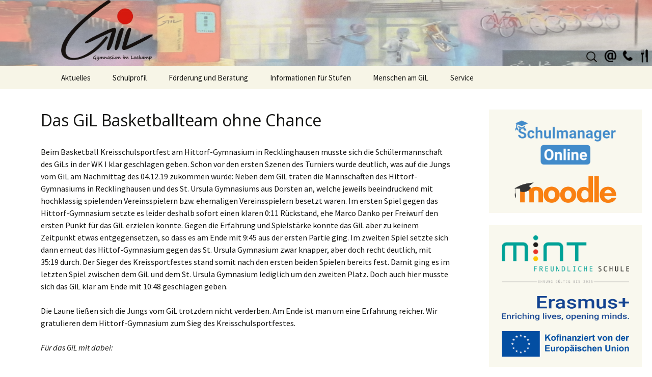

--- FILE ---
content_type: text/html; charset=UTF-8
request_url: https://www.gil-marl.de/2019/12/das-gil-basketballteam-ohne-chance/
body_size: 16957
content:
<!DOCTYPE html>
<!--[if IE 7]>
<html class="ie ie7" lang="de">
<![endif]-->
<!--[if IE 8]>
<html class="ie ie8" lang="de">
<![endif]-->
<!--[if !(IE 7) | !(IE 8)  ]><!-->
<html lang="de">
<!--<![endif]-->
<head>
	<meta charset="UTF-8">
	<meta name="viewport" content="width=device-width">
	<title>Das GiL Basketballteam ohne Chance | GiL Marl</title>
	<link rel="profile" href="http://gmpg.org/xfn/11">
	<link rel="pingback" href="https://www.gil-marl.de/xmlrpc.php">
	<link href='https://fonts.googleapis.com/css?family=Open+Sans' rel='stylesheet' type='text/css'>
    <!-- favicon -->
	<link rel="apple-touch-icon" sizes="180x180" href="/apple-touch-icon.png">
	<link rel="icon" type="image/png" sizes="32x32" href="/favicon-32x32.png">
	<link rel="icon" type="image/png" sizes="16x16" href="/favicon-16x16.png">
	<link rel="manifest" href="/site.webmanifest">
	<link rel="mask-icon" href="/safari-pinned-tab.svg" color="#000000">
	<meta name="msapplication-TileColor" content="#2b5797">
	<meta name="theme-color" content="#ffffff">
    <!-- /favicon -->
	<!--[if lt IE 9]>
	<script src="https://www.gil-marl.de/wp-content/themes/GIL-Theme/js/html5.js"></script>
	<![endif]-->
	<meta name='robots' content='max-image-preview:large' />
<link rel='dns-prefetch' href='//secure.gravatar.com' />
<link rel='dns-prefetch' href='//stats.wp.com' />
<link rel='dns-prefetch' href='//fonts.googleapis.com' />
<link rel='dns-prefetch' href='//v0.wordpress.com' />
<link rel="alternate" type="application/rss+xml" title="GiL Marl &raquo; Feed" href="https://www.gil-marl.de/feed/" />
<link rel="alternate" type="application/rss+xml" title="GiL Marl &raquo; Kommentar-Feed" href="https://www.gil-marl.de/comments/feed/" />
<script type="text/javascript">
/* <![CDATA[ */
window._wpemojiSettings = {"baseUrl":"https:\/\/s.w.org\/images\/core\/emoji\/15.0.3\/72x72\/","ext":".png","svgUrl":"https:\/\/s.w.org\/images\/core\/emoji\/15.0.3\/svg\/","svgExt":".svg","source":{"concatemoji":"https:\/\/www.gil-marl.de\/wp-includes\/js\/wp-emoji-release.min.js?ver=6.5.7"}};
/*! This file is auto-generated */
!function(i,n){var o,s,e;function c(e){try{var t={supportTests:e,timestamp:(new Date).valueOf()};sessionStorage.setItem(o,JSON.stringify(t))}catch(e){}}function p(e,t,n){e.clearRect(0,0,e.canvas.width,e.canvas.height),e.fillText(t,0,0);var t=new Uint32Array(e.getImageData(0,0,e.canvas.width,e.canvas.height).data),r=(e.clearRect(0,0,e.canvas.width,e.canvas.height),e.fillText(n,0,0),new Uint32Array(e.getImageData(0,0,e.canvas.width,e.canvas.height).data));return t.every(function(e,t){return e===r[t]})}function u(e,t,n){switch(t){case"flag":return n(e,"\ud83c\udff3\ufe0f\u200d\u26a7\ufe0f","\ud83c\udff3\ufe0f\u200b\u26a7\ufe0f")?!1:!n(e,"\ud83c\uddfa\ud83c\uddf3","\ud83c\uddfa\u200b\ud83c\uddf3")&&!n(e,"\ud83c\udff4\udb40\udc67\udb40\udc62\udb40\udc65\udb40\udc6e\udb40\udc67\udb40\udc7f","\ud83c\udff4\u200b\udb40\udc67\u200b\udb40\udc62\u200b\udb40\udc65\u200b\udb40\udc6e\u200b\udb40\udc67\u200b\udb40\udc7f");case"emoji":return!n(e,"\ud83d\udc26\u200d\u2b1b","\ud83d\udc26\u200b\u2b1b")}return!1}function f(e,t,n){var r="undefined"!=typeof WorkerGlobalScope&&self instanceof WorkerGlobalScope?new OffscreenCanvas(300,150):i.createElement("canvas"),a=r.getContext("2d",{willReadFrequently:!0}),o=(a.textBaseline="top",a.font="600 32px Arial",{});return e.forEach(function(e){o[e]=t(a,e,n)}),o}function t(e){var t=i.createElement("script");t.src=e,t.defer=!0,i.head.appendChild(t)}"undefined"!=typeof Promise&&(o="wpEmojiSettingsSupports",s=["flag","emoji"],n.supports={everything:!0,everythingExceptFlag:!0},e=new Promise(function(e){i.addEventListener("DOMContentLoaded",e,{once:!0})}),new Promise(function(t){var n=function(){try{var e=JSON.parse(sessionStorage.getItem(o));if("object"==typeof e&&"number"==typeof e.timestamp&&(new Date).valueOf()<e.timestamp+604800&&"object"==typeof e.supportTests)return e.supportTests}catch(e){}return null}();if(!n){if("undefined"!=typeof Worker&&"undefined"!=typeof OffscreenCanvas&&"undefined"!=typeof URL&&URL.createObjectURL&&"undefined"!=typeof Blob)try{var e="postMessage("+f.toString()+"("+[JSON.stringify(s),u.toString(),p.toString()].join(",")+"));",r=new Blob([e],{type:"text/javascript"}),a=new Worker(URL.createObjectURL(r),{name:"wpTestEmojiSupports"});return void(a.onmessage=function(e){c(n=e.data),a.terminate(),t(n)})}catch(e){}c(n=f(s,u,p))}t(n)}).then(function(e){for(var t in e)n.supports[t]=e[t],n.supports.everything=n.supports.everything&&n.supports[t],"flag"!==t&&(n.supports.everythingExceptFlag=n.supports.everythingExceptFlag&&n.supports[t]);n.supports.everythingExceptFlag=n.supports.everythingExceptFlag&&!n.supports.flag,n.DOMReady=!1,n.readyCallback=function(){n.DOMReady=!0}}).then(function(){return e}).then(function(){var e;n.supports.everything||(n.readyCallback(),(e=n.source||{}).concatemoji?t(e.concatemoji):e.wpemoji&&e.twemoji&&(t(e.twemoji),t(e.wpemoji)))}))}((window,document),window._wpemojiSettings);
/* ]]> */
</script>
<style id='wp-emoji-styles-inline-css' type='text/css'>

	img.wp-smiley, img.emoji {
		display: inline !important;
		border: none !important;
		box-shadow: none !important;
		height: 1em !important;
		width: 1em !important;
		margin: 0 0.07em !important;
		vertical-align: -0.1em !important;
		background: none !important;
		padding: 0 !important;
	}
</style>
<link rel='stylesheet' id='wp-block-library-css' href='https://www.gil-marl.de/wp-includes/css/dist/block-library/style.min.css?ver=6.5.7' type='text/css' media='all' />
<link rel='stylesheet' id='mediaelement-css' href='https://www.gil-marl.de/wp-includes/js/mediaelement/mediaelementplayer-legacy.min.css?ver=4.2.17' type='text/css' media='all' />
<link rel='stylesheet' id='wp-mediaelement-css' href='https://www.gil-marl.de/wp-includes/js/mediaelement/wp-mediaelement.min.css?ver=6.5.7' type='text/css' media='all' />
<style id='jetpack-sharing-buttons-style-inline-css' type='text/css'>
.jetpack-sharing-buttons__services-list{display:flex;flex-direction:row;flex-wrap:wrap;gap:0;list-style-type:none;margin:5px;padding:0}.jetpack-sharing-buttons__services-list.has-small-icon-size{font-size:12px}.jetpack-sharing-buttons__services-list.has-normal-icon-size{font-size:16px}.jetpack-sharing-buttons__services-list.has-large-icon-size{font-size:24px}.jetpack-sharing-buttons__services-list.has-huge-icon-size{font-size:36px}@media print{.jetpack-sharing-buttons__services-list{display:none!important}}.editor-styles-wrapper .wp-block-jetpack-sharing-buttons{gap:0;padding-inline-start:0}ul.jetpack-sharing-buttons__services-list.has-background{padding:1.25em 2.375em}
</style>
<style id='classic-theme-styles-inline-css' type='text/css'>
/*! This file is auto-generated */
.wp-block-button__link{color:#fff;background-color:#32373c;border-radius:9999px;box-shadow:none;text-decoration:none;padding:calc(.667em + 2px) calc(1.333em + 2px);font-size:1.125em}.wp-block-file__button{background:#32373c;color:#fff;text-decoration:none}
</style>
<style id='global-styles-inline-css' type='text/css'>
body{--wp--preset--color--black: #000000;--wp--preset--color--cyan-bluish-gray: #abb8c3;--wp--preset--color--white: #ffffff;--wp--preset--color--pale-pink: #f78da7;--wp--preset--color--vivid-red: #cf2e2e;--wp--preset--color--luminous-vivid-orange: #ff6900;--wp--preset--color--luminous-vivid-amber: #fcb900;--wp--preset--color--light-green-cyan: #7bdcb5;--wp--preset--color--vivid-green-cyan: #00d084;--wp--preset--color--pale-cyan-blue: #8ed1fc;--wp--preset--color--vivid-cyan-blue: #0693e3;--wp--preset--color--vivid-purple: #9b51e0;--wp--preset--gradient--vivid-cyan-blue-to-vivid-purple: linear-gradient(135deg,rgba(6,147,227,1) 0%,rgb(155,81,224) 100%);--wp--preset--gradient--light-green-cyan-to-vivid-green-cyan: linear-gradient(135deg,rgb(122,220,180) 0%,rgb(0,208,130) 100%);--wp--preset--gradient--luminous-vivid-amber-to-luminous-vivid-orange: linear-gradient(135deg,rgba(252,185,0,1) 0%,rgba(255,105,0,1) 100%);--wp--preset--gradient--luminous-vivid-orange-to-vivid-red: linear-gradient(135deg,rgba(255,105,0,1) 0%,rgb(207,46,46) 100%);--wp--preset--gradient--very-light-gray-to-cyan-bluish-gray: linear-gradient(135deg,rgb(238,238,238) 0%,rgb(169,184,195) 100%);--wp--preset--gradient--cool-to-warm-spectrum: linear-gradient(135deg,rgb(74,234,220) 0%,rgb(151,120,209) 20%,rgb(207,42,186) 40%,rgb(238,44,130) 60%,rgb(251,105,98) 80%,rgb(254,248,76) 100%);--wp--preset--gradient--blush-light-purple: linear-gradient(135deg,rgb(255,206,236) 0%,rgb(152,150,240) 100%);--wp--preset--gradient--blush-bordeaux: linear-gradient(135deg,rgb(254,205,165) 0%,rgb(254,45,45) 50%,rgb(107,0,62) 100%);--wp--preset--gradient--luminous-dusk: linear-gradient(135deg,rgb(255,203,112) 0%,rgb(199,81,192) 50%,rgb(65,88,208) 100%);--wp--preset--gradient--pale-ocean: linear-gradient(135deg,rgb(255,245,203) 0%,rgb(182,227,212) 50%,rgb(51,167,181) 100%);--wp--preset--gradient--electric-grass: linear-gradient(135deg,rgb(202,248,128) 0%,rgb(113,206,126) 100%);--wp--preset--gradient--midnight: linear-gradient(135deg,rgb(2,3,129) 0%,rgb(40,116,252) 100%);--wp--preset--font-size--small: 13px;--wp--preset--font-size--medium: 20px;--wp--preset--font-size--large: 36px;--wp--preset--font-size--x-large: 42px;--wp--preset--spacing--20: 0.44rem;--wp--preset--spacing--30: 0.67rem;--wp--preset--spacing--40: 1rem;--wp--preset--spacing--50: 1.5rem;--wp--preset--spacing--60: 2.25rem;--wp--preset--spacing--70: 3.38rem;--wp--preset--spacing--80: 5.06rem;--wp--preset--shadow--natural: 6px 6px 9px rgba(0, 0, 0, 0.2);--wp--preset--shadow--deep: 12px 12px 50px rgba(0, 0, 0, 0.4);--wp--preset--shadow--sharp: 6px 6px 0px rgba(0, 0, 0, 0.2);--wp--preset--shadow--outlined: 6px 6px 0px -3px rgba(255, 255, 255, 1), 6px 6px rgba(0, 0, 0, 1);--wp--preset--shadow--crisp: 6px 6px 0px rgba(0, 0, 0, 1);}:where(.is-layout-flex){gap: 0.5em;}:where(.is-layout-grid){gap: 0.5em;}body .is-layout-flex{display: flex;}body .is-layout-flex{flex-wrap: wrap;align-items: center;}body .is-layout-flex > *{margin: 0;}body .is-layout-grid{display: grid;}body .is-layout-grid > *{margin: 0;}:where(.wp-block-columns.is-layout-flex){gap: 2em;}:where(.wp-block-columns.is-layout-grid){gap: 2em;}:where(.wp-block-post-template.is-layout-flex){gap: 1.25em;}:where(.wp-block-post-template.is-layout-grid){gap: 1.25em;}.has-black-color{color: var(--wp--preset--color--black) !important;}.has-cyan-bluish-gray-color{color: var(--wp--preset--color--cyan-bluish-gray) !important;}.has-white-color{color: var(--wp--preset--color--white) !important;}.has-pale-pink-color{color: var(--wp--preset--color--pale-pink) !important;}.has-vivid-red-color{color: var(--wp--preset--color--vivid-red) !important;}.has-luminous-vivid-orange-color{color: var(--wp--preset--color--luminous-vivid-orange) !important;}.has-luminous-vivid-amber-color{color: var(--wp--preset--color--luminous-vivid-amber) !important;}.has-light-green-cyan-color{color: var(--wp--preset--color--light-green-cyan) !important;}.has-vivid-green-cyan-color{color: var(--wp--preset--color--vivid-green-cyan) !important;}.has-pale-cyan-blue-color{color: var(--wp--preset--color--pale-cyan-blue) !important;}.has-vivid-cyan-blue-color{color: var(--wp--preset--color--vivid-cyan-blue) !important;}.has-vivid-purple-color{color: var(--wp--preset--color--vivid-purple) !important;}.has-black-background-color{background-color: var(--wp--preset--color--black) !important;}.has-cyan-bluish-gray-background-color{background-color: var(--wp--preset--color--cyan-bluish-gray) !important;}.has-white-background-color{background-color: var(--wp--preset--color--white) !important;}.has-pale-pink-background-color{background-color: var(--wp--preset--color--pale-pink) !important;}.has-vivid-red-background-color{background-color: var(--wp--preset--color--vivid-red) !important;}.has-luminous-vivid-orange-background-color{background-color: var(--wp--preset--color--luminous-vivid-orange) !important;}.has-luminous-vivid-amber-background-color{background-color: var(--wp--preset--color--luminous-vivid-amber) !important;}.has-light-green-cyan-background-color{background-color: var(--wp--preset--color--light-green-cyan) !important;}.has-vivid-green-cyan-background-color{background-color: var(--wp--preset--color--vivid-green-cyan) !important;}.has-pale-cyan-blue-background-color{background-color: var(--wp--preset--color--pale-cyan-blue) !important;}.has-vivid-cyan-blue-background-color{background-color: var(--wp--preset--color--vivid-cyan-blue) !important;}.has-vivid-purple-background-color{background-color: var(--wp--preset--color--vivid-purple) !important;}.has-black-border-color{border-color: var(--wp--preset--color--black) !important;}.has-cyan-bluish-gray-border-color{border-color: var(--wp--preset--color--cyan-bluish-gray) !important;}.has-white-border-color{border-color: var(--wp--preset--color--white) !important;}.has-pale-pink-border-color{border-color: var(--wp--preset--color--pale-pink) !important;}.has-vivid-red-border-color{border-color: var(--wp--preset--color--vivid-red) !important;}.has-luminous-vivid-orange-border-color{border-color: var(--wp--preset--color--luminous-vivid-orange) !important;}.has-luminous-vivid-amber-border-color{border-color: var(--wp--preset--color--luminous-vivid-amber) !important;}.has-light-green-cyan-border-color{border-color: var(--wp--preset--color--light-green-cyan) !important;}.has-vivid-green-cyan-border-color{border-color: var(--wp--preset--color--vivid-green-cyan) !important;}.has-pale-cyan-blue-border-color{border-color: var(--wp--preset--color--pale-cyan-blue) !important;}.has-vivid-cyan-blue-border-color{border-color: var(--wp--preset--color--vivid-cyan-blue) !important;}.has-vivid-purple-border-color{border-color: var(--wp--preset--color--vivid-purple) !important;}.has-vivid-cyan-blue-to-vivid-purple-gradient-background{background: var(--wp--preset--gradient--vivid-cyan-blue-to-vivid-purple) !important;}.has-light-green-cyan-to-vivid-green-cyan-gradient-background{background: var(--wp--preset--gradient--light-green-cyan-to-vivid-green-cyan) !important;}.has-luminous-vivid-amber-to-luminous-vivid-orange-gradient-background{background: var(--wp--preset--gradient--luminous-vivid-amber-to-luminous-vivid-orange) !important;}.has-luminous-vivid-orange-to-vivid-red-gradient-background{background: var(--wp--preset--gradient--luminous-vivid-orange-to-vivid-red) !important;}.has-very-light-gray-to-cyan-bluish-gray-gradient-background{background: var(--wp--preset--gradient--very-light-gray-to-cyan-bluish-gray) !important;}.has-cool-to-warm-spectrum-gradient-background{background: var(--wp--preset--gradient--cool-to-warm-spectrum) !important;}.has-blush-light-purple-gradient-background{background: var(--wp--preset--gradient--blush-light-purple) !important;}.has-blush-bordeaux-gradient-background{background: var(--wp--preset--gradient--blush-bordeaux) !important;}.has-luminous-dusk-gradient-background{background: var(--wp--preset--gradient--luminous-dusk) !important;}.has-pale-ocean-gradient-background{background: var(--wp--preset--gradient--pale-ocean) !important;}.has-electric-grass-gradient-background{background: var(--wp--preset--gradient--electric-grass) !important;}.has-midnight-gradient-background{background: var(--wp--preset--gradient--midnight) !important;}.has-small-font-size{font-size: var(--wp--preset--font-size--small) !important;}.has-medium-font-size{font-size: var(--wp--preset--font-size--medium) !important;}.has-large-font-size{font-size: var(--wp--preset--font-size--large) !important;}.has-x-large-font-size{font-size: var(--wp--preset--font-size--x-large) !important;}
.wp-block-navigation a:where(:not(.wp-element-button)){color: inherit;}
:where(.wp-block-post-template.is-layout-flex){gap: 1.25em;}:where(.wp-block-post-template.is-layout-grid){gap: 1.25em;}
:where(.wp-block-columns.is-layout-flex){gap: 2em;}:where(.wp-block-columns.is-layout-grid){gap: 2em;}
.wp-block-pullquote{font-size: 1.5em;line-height: 1.6;}
</style>
<link rel='stylesheet' id='twentythirteen-fonts-css' href='//fonts.googleapis.com/css?family=Source+Sans+Pro%3A300%2C400%2C700%2C300italic%2C400italic%2C700italic%7CBitter%3A400%2C700&#038;subset=latin%2Clatin-ext' type='text/css' media='all' />
<link rel='stylesheet' id='genericons-css' href='https://www.gil-marl.de/wp-content/plugins/jetpack/_inc/genericons/genericons/genericons.css?ver=3.1' type='text/css' media='all' />
<link rel='stylesheet' id='twentythirteen-style-css' href='https://www.gil-marl.de/wp-content/themes/GIL-Theme/style.css?ver=2013-07-18' type='text/css' media='all' />
<!--[if lt IE 9]>
<link rel='stylesheet' id='twentythirteen-ie-css' href='https://www.gil-marl.de/wp-content/themes/GIL-Theme/css/ie.css?ver=2013-07-18' type='text/css' media='all' />
<![endif]-->
<link rel='stylesheet' id='slb_core-css' href='https://www.gil-marl.de/wp-content/plugins/simple-lightbox/client/css/app.css?ver=2.9.4' type='text/css' media='all' />
<link rel='stylesheet' id='borlabs-cookie-custom-css' href='https://www.gil-marl.de/wp-content/cache/borlabs-cookie/1/borlabs-cookie-1-de.css?ver=3.3.23-37' type='text/css' media='all' />
<link rel='stylesheet' id='__EPYT__style-css' href='https://www.gil-marl.de/wp-content/plugins/youtube-embed-plus/styles/ytprefs.min.css?ver=14.2.3.2' type='text/css' media='all' />
<style id='__EPYT__style-inline-css' type='text/css'>

                .epyt-gallery-thumb {
                        width: 33.333%;
                }
                
</style>
<script type="text/javascript" src="https://www.gil-marl.de/wp-includes/js/jquery/jquery.min.js?ver=3.7.1" id="jquery-core-js"></script>
<script type="text/javascript" src="https://www.gil-marl.de/wp-includes/js/jquery/jquery-migrate.min.js?ver=3.4.1" id="jquery-migrate-js"></script>
<script data-no-optimize="1" data-no-minify="1" data-cfasync="false" type="text/javascript" src="https://www.gil-marl.de/wp-content/cache/borlabs-cookie/1/borlabs-cookie-config-de.json.js?ver=3.3.23-41" id="borlabs-cookie-config-js"></script>
<script type="text/javascript" id="__ytprefs__-js-extra">
/* <![CDATA[ */
var _EPYT_ = {"ajaxurl":"https:\/\/www.gil-marl.de\/wp-admin\/admin-ajax.php","security":"af8fbb4263","gallery_scrolloffset":"20","eppathtoscripts":"https:\/\/www.gil-marl.de\/wp-content\/plugins\/youtube-embed-plus\/scripts\/","eppath":"https:\/\/www.gil-marl.de\/wp-content\/plugins\/youtube-embed-plus\/","epresponsiveselector":"[\"iframe.__youtube_prefs_widget__\"]","epdovol":"1","version":"14.2.3.2","evselector":"iframe.__youtube_prefs__[src], iframe[src*=\"youtube.com\/embed\/\"], iframe[src*=\"youtube-nocookie.com\/embed\/\"]","ajax_compat":"","maxres_facade":"eager","ytapi_load":"light","pause_others":"","stopMobileBuffer":"1","facade_mode":"","not_live_on_channel":""};
/* ]]> */
</script>
<script type="text/javascript" src="https://www.gil-marl.de/wp-content/plugins/youtube-embed-plus/scripts/ytprefs.min.js?ver=14.2.3.2" id="__ytprefs__-js"></script>
<link rel="https://api.w.org/" href="https://www.gil-marl.de/wp-json/" /><link rel="alternate" type="application/json" href="https://www.gil-marl.de/wp-json/wp/v2/posts/13488" /><link rel="EditURI" type="application/rsd+xml" title="RSD" href="https://www.gil-marl.de/xmlrpc.php?rsd" />
<meta name="generator" content="WordPress 6.5.7" />
<link rel="canonical" href="https://www.gil-marl.de/2019/12/das-gil-basketballteam-ohne-chance/" />
<link rel='shortlink' href='https://wp.me/p88oxK-3vy' />
<link rel="alternate" type="application/json+oembed" href="https://www.gil-marl.de/wp-json/oembed/1.0/embed?url=https%3A%2F%2Fwww.gil-marl.de%2F2019%2F12%2Fdas-gil-basketballteam-ohne-chance%2F" />
<link rel="alternate" type="text/xml+oembed" href="https://www.gil-marl.de/wp-json/oembed/1.0/embed?url=https%3A%2F%2Fwww.gil-marl.de%2F2019%2F12%2Fdas-gil-basketballteam-ohne-chance%2F&#038;format=xml" />
	<style>img#wpstats{display:none}</style>
			<style type="text/css" id="twentythirteen-header-css">
			.site-header {
			background: url(https://www.gil-marl.de/wp-content/uploads/2020/08/cropped-gil-header-1-2.png) no-repeat scroll top;
			background-size: 1600px auto;
		}
		</style>
	
<!-- Jetpack Open Graph Tags -->
<meta property="og:type" content="article" />
<meta property="og:title" content="Das GiL Basketballteam ohne Chance" />
<meta property="og:url" content="https://www.gil-marl.de/2019/12/das-gil-basketballteam-ohne-chance/" />
<meta property="og:description" content="Beim Basketball Kreisschulsportfest am Hittorf-Gymnasium in Recklinghausen musste sich die Schülermannschaft des GiLs in der WK I klar geschlagen geben. Schon vor den ersten Szenen des Turniers wur…" />
<meta property="article:published_time" content="2019-12-05T09:13:37+00:00" />
<meta property="article:modified_time" content="2019-12-05T09:13:37+00:00" />
<meta property="og:site_name" content="GiL Marl" />
<meta property="og:image" content="https://www.gil-marl.de/wp-content/uploads/2019/12/IMG_20191204_152359.jpg" />
<meta property="og:image:width" content="4608" />
<meta property="og:image:height" content="3456" />
<meta property="og:image:alt" content="" />
<meta property="og:locale" content="de_DE" />
<meta name="twitter:text:title" content="Das GiL Basketballteam ohne Chance" />
<meta name="twitter:image" content="https://www.gil-marl.de/wp-content/uploads/2019/12/IMG_20191204_152359.jpg?w=1400" />
<meta name="twitter:card" content="summary_large_image" />

<!-- End Jetpack Open Graph Tags -->
		<style type="text/css" id="wp-custom-css">
			nav.navigation.paging-navigation {
    padding: 10px !important;
}
div.site-info {
    padding: 10px !important;
}		</style>
		</head>

<body class="post-template-default single single-post postid-13488 single-format-standard sidebar">
	<div id="page" class="hfeed site">
		<header id="masthead" class="site-header" role="banner">
					<div style="float: right; padding-top: 95px;">
						<div >
							<form role="search" method="get" class="search-form" action="https://www.gil-marl.de/">
				<label>
					<span class="screen-reader-text">Suche nach:</span>
					<input type="search" class="search-field" placeholder="Suchen …" value="" name="s" />
				</label>
				<input type="submit" class="search-submit" value="Suchen" />
			</form>					<a href="Kontakt" title="Kontaktformular"><img src="https://www.gil-marl.de/wp-content/themes/GIL-Theme/images/mail.gif" width="30" title="Kontaktformular"></a>
					<a href="Kontakt" title="Telefonnummern und Anschrift"><img src="https://www.gil-marl.de/wp-content/themes/GIL-Theme/images/telefon.gif" width="30" title="Kontaktformular"></a>
					<a href="https://www.opc-asp.de/loekamp-marl/" title="Essensbestellung"><img src="https://www.gil-marl.de/wp-content/themes/GIL-Theme/images/messer_und_gabel.gif" width="30" title="Essensbestellung"></a>
			</div></div>
			<a class="home-link" href="https://www.gil-marl.de/" title="GiL Marl" rel="home">
				<!--<h1 class="site-title">GiL Marl</h1>
				<h2 class="site-description"></h2>-->
				<img src="https://www.gil-marl.de/wp-content/themes/GIL-Theme/images/logo.png" alt="Logo Gymnasium am Loekamp" width="180">
			</a>

			<div id="navbar" class="navbar">
				<nav id="site-navigation" class="navigation main-navigation" role="navigation">
					<h3 class="menu-toggle">Menu</h3>
					<a class="screen-reader-text skip-link" href="#content" title="Skip to content">Skip to content</a>
					<div class="menu-primaer-container"><ul id="menu-primaer" class="nav-menu"><li id="menu-item-5036" class="menu-item menu-item-type-custom menu-item-object-custom menu-item-home menu-item-has-children menu-item-5036"><a href="https://www.gil-marl.de">Aktuelles</a>
<ul class="sub-menu">
	<li id="menu-item-10774" class="menu-item menu-item-type-post_type menu-item-object-page menu-item-10774"><a href="https://www.gil-marl.de/vertretungsplan-dynamisch/">Vertretungsplan</a></li>
	<li id="menu-item-10734" class="menu-item menu-item-type-post_type menu-item-object-page menu-item-10734"><a href="https://www.gil-marl.de/kalender/">Termine</a></li>
</ul>
</li>
<li id="menu-item-83" class="menu-item menu-item-type-post_type menu-item-object-page menu-item-has-children menu-item-83"><a href="https://www.gil-marl.de/schulprofil-2/">Schulprofil</a>
<ul class="sub-menu">
	<li id="menu-item-92" class="menu-item menu-item-type-post_type menu-item-object-page menu-item-has-children menu-item-92"><a href="https://www.gil-marl.de/ganztag-2/">Ganztag</a>
	<ul class="sub-menu">
		<li id="menu-item-10681" class="menu-item menu-item-type-post_type menu-item-object-page menu-item-10681"><a href="https://www.gil-marl.de/ganztag-2/der-ganztag-stellt-sich-vor/">Der Ganztag stellt sich vor</a></li>
		<li id="menu-item-10682" class="menu-item menu-item-type-post_type menu-item-object-page menu-item-has-children menu-item-10682"><a href="https://www.gil-marl.de/ganztag-2/unterrichtsorganisation/">Unterrichtsorganisation</a>
		<ul class="sub-menu">
			<li id="menu-item-10683" class="menu-item menu-item-type-post_type menu-item-object-page menu-item-10683"><a href="https://www.gil-marl.de/ganztag-2/unterrichtsorganisation/ablauf-eines-schultages/">Ablauf eines Schultages</a></li>
			<li id="menu-item-10684" class="menu-item menu-item-type-post_type menu-item-object-page menu-item-10684"><a href="https://www.gil-marl.de/ganztag-2/unterrichtsorganisation/lernzeiten/">Lernzeiten</a></li>
			<li id="menu-item-10685" class="menu-item menu-item-type-post_type menu-item-object-page menu-item-10685"><a href="https://www.gil-marl.de/ganztag-2/unterrichtsorganisation/stundenplan/">Stundenplan</a></li>
		</ul>
</li>
		<li id="menu-item-10686" class="menu-item menu-item-type-post_type menu-item-object-page menu-item-has-children menu-item-10686"><a href="https://www.gil-marl.de/ganztag-2/pausengestaltung/">Pausengestaltung</a>
		<ul class="sub-menu">
			<li id="menu-item-10687" class="menu-item menu-item-type-post_type menu-item-object-page menu-item-10687"><a href="https://www.gil-marl.de/ganztag-2/pausengestaltung/bewegte-pause/">Bewegte Pause</a></li>
			<li id="menu-item-10688" class="menu-item menu-item-type-post_type menu-item-object-page menu-item-10688"><a href="https://www.gil-marl.de/ganztag-2/pausengestaltung/cafeteria/">Die Cafeteria des GiL</a></li>
			<li id="menu-item-10689" class="menu-item menu-item-type-post_type menu-item-object-page menu-item-10689"><a href="https://www.gil-marl.de/ganztag-2/pausengestaltung/schuelerbibliothek/">Die Schülerbücherei</a></li>
			<li id="menu-item-10690" class="menu-item menu-item-type-post_type menu-item-object-page menu-item-10690"><a href="https://www.gil-marl.de/ganztag-2/pausengestaltung/raum-der-stille/">Raum der Stille</a></li>
		</ul>
</li>
		<li id="menu-item-10691" class="menu-item menu-item-type-post_type menu-item-object-page menu-item-has-children menu-item-10691"><a href="https://www.gil-marl.de/ganztag-2/mittagessen/">Mittagessen</a>
		<ul class="sub-menu">
			<li id="menu-item-10692" class="menu-item menu-item-type-post_type menu-item-object-page menu-item-10692"><a href="https://www.gil-marl.de/ganztag-2/mittagessen/speiseplan/">Speiseplan</a></li>
		</ul>
</li>
		<li id="menu-item-10693" class="menu-item menu-item-type-post_type menu-item-object-page menu-item-has-children menu-item-10693"><a href="https://www.gil-marl.de/ganztag-2/ag-angebot/">AG-Angebot</a>
		<ul class="sub-menu">
			<li id="menu-item-21463" class="menu-item menu-item-type-post_type menu-item-object-page menu-item-21463"><a href="https://www.gil-marl.de/ganztag-2/ag-angebot/agil-miteinander-seniorenbegegnungs-ag/">AGiL Miteinander: Seniorenbegegnungs-AG</a></li>
			<li id="menu-item-10694" class="menu-item menu-item-type-post_type menu-item-object-page menu-item-10694"><a href="https://www.gil-marl.de/ganztag-2/ag-angebot/kochen-und-backen/">Kochen und Backen</a></li>
			<li id="menu-item-10695" class="menu-item menu-item-type-post_type menu-item-object-page menu-item-10695"><a href="https://www.gil-marl.de/ganztag-2/ag-angebot/hausaufgabenbetreuung/">Lernaufgabenbetreuung</a></li>
			<li id="menu-item-10696" class="menu-item menu-item-type-post_type menu-item-object-page menu-item-has-children menu-item-10696"><a href="https://www.gil-marl.de/ganztag-2/ag-angebot/mint/">MINT AGs</a>
			<ul class="sub-menu">
				<li id="menu-item-10697" class="menu-item menu-item-type-post_type menu-item-object-page menu-item-10697"><a href="https://www.gil-marl.de/ganztag-2/ag-angebot/mint/experimentieren-und-forschen/">Experimentieren und Forschen (5.Klasse)</a></li>
				<li id="menu-item-10698" class="menu-item menu-item-type-post_type menu-item-object-page menu-item-10698"><a href="https://www.gil-marl.de/ganztag-2/ag-angebot/mint/lego-roboter/">Lego-Roboter</a></li>
				<li id="menu-item-10699" class="menu-item menu-item-type-post_type menu-item-object-page menu-item-10699"><a href="https://www.gil-marl.de/ganztag-2/ag-angebot/mint/modelbahn-ag/">Modelbahn-AG</a></li>
			</ul>
</li>
			<li id="menu-item-10700" class="menu-item menu-item-type-post_type menu-item-object-page menu-item-10700"><a href="https://www.gil-marl.de/ganztag-2/ag-angebot/schulgarten/">Schulgarten</a></li>
			<li id="menu-item-10701" class="menu-item menu-item-type-post_type menu-item-object-page menu-item-10701"><a href="https://www.gil-marl.de/ganztag-2/ag-angebot/sport/">Sport</a></li>
			<li id="menu-item-10702" class="menu-item menu-item-type-post_type menu-item-object-page menu-item-has-children menu-item-10702"><a href="https://www.gil-marl.de/ganztag-2/ag-angebot/sprachlich-kuenstlerisch/">Sprachlich-künstlerisch</a>
			<ul class="sub-menu">
				<li id="menu-item-10703" class="menu-item menu-item-type-post_type menu-item-object-page menu-item-10703"><a href="https://www.gil-marl.de/ganztag-2/ag-angebot/sprachlich-kuenstlerisch/die-naeh-ag/">Die Näh-AG</a></li>
				<li id="menu-item-10704" class="menu-item menu-item-type-post_type menu-item-object-page menu-item-10704"><a href="https://www.gil-marl.de/ganztag-2/ag-angebot/sprachlich-kuenstlerisch/kreative-werkstatt/">Kreative Werkstatt</a></li>
				<li id="menu-item-10705" class="menu-item menu-item-type-post_type menu-item-object-page menu-item-10705"><a href="https://www.gil-marl.de/ganztag-2/ag-angebot/sprachlich-kuenstlerisch/musical-ag/">Musical-AG</a></li>
				<li id="menu-item-10706" class="menu-item menu-item-type-post_type menu-item-object-page menu-item-10706"><a href="https://www.gil-marl.de/ganztag-2/ag-angebot/sprachlich-kuenstlerisch/singen-und-musizieren/">Schulband „Firebirds“</a></li>
			</ul>
</li>
		</ul>
</li>
	</ul>
</li>
	<li id="menu-item-10600" class="menu-item menu-item-type-post_type menu-item-object-page menu-item-has-children menu-item-10600"><a href="https://www.gil-marl.de/schulprofil-2/leitbild-des-gil/">Leitbild des GiL</a>
	<ul class="sub-menu">
		<li id="menu-item-10601" class="menu-item menu-item-type-post_type menu-item-object-page menu-item-10601"><a href="https://www.gil-marl.de/schulprofil-2/leitbild-des-gil/das-gil-macht-zukunftsfaehig/">Das GiL macht zukunftsfähig</a></li>
		<li id="menu-item-10602" class="menu-item menu-item-type-post_type menu-item-object-page menu-item-10602"><a href="https://www.gil-marl.de/schulprofil-2/leitbild-des-gil/schule-der-zukunft/">Schule der Zukunft</a></li>
		<li id="menu-item-10603" class="menu-item menu-item-type-post_type menu-item-object-page menu-item-10603"><a href="https://www.gil-marl.de/schulprofil-2/leitbild-des-gil/schule-ohne-rassismus-schule-mit-courage/">Schule ohne Rassismus – Schule mit Courage</a></li>
	</ul>
</li>
	<li id="menu-item-16218" class="menu-item menu-item-type-post_type menu-item-object-page menu-item-16218"><a href="https://www.gil-marl.de/schulprofil-2/digitalisierung-am-gil/">Digitalisierung am GiL</a></li>
	<li id="menu-item-10604" class="menu-item menu-item-type-post_type menu-item-object-page menu-item-has-children menu-item-10604"><a href="https://www.gil-marl.de/schulprofil-2/faecherangebot/">Fächerangebot</a>
	<ul class="sub-menu">
		<li id="menu-item-10614" class="menu-item menu-item-type-post_type menu-item-object-page menu-item-has-children menu-item-10614"><a href="https://www.gil-marl.de/schulprofil-2/faecherangebot/mint-2/">Mathematik, Informatik, Naturwissenschaften, Technik (MINT)</a>
		<ul class="sub-menu">
			<li id="menu-item-10618" class="menu-item menu-item-type-post_type menu-item-object-page menu-item-10618"><a href="https://www.gil-marl.de/schulprofil-2/faecherangebot/mint-2/mathematik/">Mathematik</a></li>
			<li id="menu-item-10617" class="menu-item menu-item-type-post_type menu-item-object-page menu-item-10617"><a href="https://www.gil-marl.de/schulprofil-2/faecherangebot/mint-2/informatik/">Informatik</a></li>
			<li id="menu-item-10615" class="menu-item menu-item-type-post_type menu-item-object-page menu-item-10615"><a href="https://www.gil-marl.de/schulprofil-2/faecherangebot/mint-2/biologie-2/">Biologie</a></li>
			<li id="menu-item-10616" class="menu-item menu-item-type-post_type menu-item-object-page menu-item-10616"><a href="https://www.gil-marl.de/schulprofil-2/faecherangebot/mint-2/biologie/">Chemie</a></li>
			<li id="menu-item-10619" class="menu-item menu-item-type-post_type menu-item-object-page menu-item-10619"><a href="https://www.gil-marl.de/schulprofil-2/faecherangebot/mint-2/physik/">Physik</a></li>
		</ul>
</li>
		<li id="menu-item-10626" class="menu-item menu-item-type-post_type menu-item-object-page menu-item-has-children menu-item-10626"><a href="https://www.gil-marl.de/schulprofil-2/faecherangebot/sport/">Sprachen</a>
		<ul class="sub-menu">
			<li id="menu-item-10627" class="menu-item menu-item-type-post_type menu-item-object-page menu-item-10627"><a href="https://www.gil-marl.de/schulprofil-2/faecherangebot/sport/deutsch/">Deutsch</a></li>
			<li id="menu-item-10628" class="menu-item menu-item-type-post_type menu-item-object-page menu-item-10628"><a href="https://www.gil-marl.de/schulprofil-2/faecherangebot/sport/englisch/">Englisch</a></li>
			<li id="menu-item-10629" class="menu-item menu-item-type-post_type menu-item-object-page menu-item-10629"><a href="https://www.gil-marl.de/schulprofil-2/faecherangebot/sport/franzoesisch/">Französisch</a></li>
			<li id="menu-item-10630" class="menu-item menu-item-type-post_type menu-item-object-page menu-item-10630"><a href="https://www.gil-marl.de/schulprofil-2/faecherangebot/sport/latein/">Latein</a></li>
			<li id="menu-item-10631" class="menu-item menu-item-type-post_type menu-item-object-page menu-item-10631"><a href="https://www.gil-marl.de/schulprofil-2/faecherangebot/sport/russisch/">Russisch</a></li>
			<li id="menu-item-10632" class="menu-item menu-item-type-post_type menu-item-object-page menu-item-10632"><a href="https://www.gil-marl.de/schulprofil-2/faecherangebot/sport/spanisch/">Spanisch</a></li>
		</ul>
</li>
		<li id="menu-item-10605" class="menu-item menu-item-type-post_type menu-item-object-page menu-item-has-children menu-item-10605"><a href="https://www.gil-marl.de/schulprofil-2/faecherangebot/gesellschaftswissenschaften/">Gesellschaftswissenschaften</a>
		<ul class="sub-menu">
			<li id="menu-item-10606" class="menu-item menu-item-type-post_type menu-item-object-page menu-item-10606"><a href="https://www.gil-marl.de/schulprofil-2/faecherangebot/gesellschaftswissenschaften/erdkunde/">Erdkunde</a></li>
			<li id="menu-item-10607" class="menu-item menu-item-type-post_type menu-item-object-page menu-item-10607"><a href="https://www.gil-marl.de/schulprofil-2/faecherangebot/gesellschaftswissenschaften/geschichte/">Geschichte</a></li>
			<li id="menu-item-10608" class="menu-item menu-item-type-post_type menu-item-object-page menu-item-10608"><a href="https://www.gil-marl.de/schulprofil-2/faecherangebot/gesellschaftswissenschaften/paedagogik/">Pädagogik</a></li>
			<li id="menu-item-10609" class="menu-item menu-item-type-post_type menu-item-object-page menu-item-10609"><a href="https://www.gil-marl.de/schulprofil-2/faecherangebot/gesellschaftswissenschaften/politik-sowi/">Politik / Sozialwissenschaften</a></li>
		</ul>
</li>
		<li id="menu-item-10610" class="menu-item menu-item-type-post_type menu-item-object-page menu-item-has-children menu-item-10610"><a href="https://www.gil-marl.de/schulprofil-2/faecherangebot/kunst-und-musik/">Kunst und Musik</a>
		<ul class="sub-menu">
			<li id="menu-item-10611" class="menu-item menu-item-type-post_type menu-item-object-page menu-item-has-children menu-item-10611"><a href="https://www.gil-marl.de/schulprofil-2/faecherangebot/kunst-und-musik/kunst/">Kunst</a>
			<ul class="sub-menu">
				<li id="menu-item-10612" class="menu-item menu-item-type-post_type menu-item-object-page menu-item-10612"><a href="https://www.gil-marl.de/schulprofil-2/faecherangebot/kunst-und-musik/kunst/die-besten-bilder-aus-dem-kunstunterricht/">Die besten Bilder aus dem Kunstunterricht</a></li>
			</ul>
</li>
			<li id="menu-item-10613" class="menu-item menu-item-type-post_type menu-item-object-page menu-item-10613"><a href="https://www.gil-marl.de/schulprofil-2/faecherangebot/kunst-und-musik/musik/">Musik</a></li>
		</ul>
</li>
		<li id="menu-item-10620" class="menu-item menu-item-type-post_type menu-item-object-page menu-item-has-children menu-item-10620"><a href="https://www.gil-marl.de/schulprofil-2/faecherangebot/mint/">Philosophie und Religion</a>
		<ul class="sub-menu">
			<li id="menu-item-10621" class="menu-item menu-item-type-post_type menu-item-object-page menu-item-has-children menu-item-10621"><a href="https://www.gil-marl.de/schulprofil-2/faecherangebot/mint/philosophie/">Philosophie</a>
			<ul class="sub-menu">
				<li id="menu-item-10622" class="menu-item menu-item-type-post_type menu-item-object-page menu-item-10622"><a href="https://www.gil-marl.de/schulprofil-2/faecherangebot/mint/philosophie/philosophie-sek-ii/">Philosophie (Sek II)</a></li>
				<li id="menu-item-10623" class="menu-item menu-item-type-post_type menu-item-object-page menu-item-10623"><a href="https://www.gil-marl.de/schulprofil-2/faecherangebot/mint/philosophie/praktische-philosophie-sek-i/">Praktische Philosophie (Sek I)</a></li>
			</ul>
</li>
			<li id="menu-item-10624" class="menu-item menu-item-type-post_type menu-item-object-page menu-item-10624"><a href="https://www.gil-marl.de/schulprofil-2/faecherangebot/mint/religion/">Religion</a></li>
		</ul>
</li>
		<li id="menu-item-10625" class="menu-item menu-item-type-post_type menu-item-object-page menu-item-10625"><a href="https://www.gil-marl.de/schulprofil-2/faecherangebot/sport-2/">Sport</a></li>
	</ul>
</li>
	<li id="menu-item-10633" class="menu-item menu-item-type-post_type menu-item-object-page menu-item-has-children menu-item-10633"><a href="https://www.gil-marl.de/schulprofil-2/projekte/">Projekte</a>
	<ul class="sub-menu">
		<li id="menu-item-10634" class="menu-item menu-item-type-post_type menu-item-object-page menu-item-has-children menu-item-10634"><a href="https://www.gil-marl.de/schulprofil-2/projekte/buehne-am-gil/">Bühne am GiL</a>
		<ul class="sub-menu">
			<li id="menu-item-10635" class="menu-item menu-item-type-post_type menu-item-object-page menu-item-10635"><a href="https://www.gil-marl.de/schulprofil-2/projekte/buehne-am-gil/musical-ag/">Musical-AG</a></li>
			<li id="menu-item-10636" class="menu-item menu-item-type-post_type menu-item-object-page menu-item-10636"><a href="https://www.gil-marl.de/schulprofil-2/projekte/buehne-am-gil/rock-am-gil/">Rock am GiL</a></li>
		</ul>
</li>
		<li id="menu-item-10638" class="menu-item menu-item-type-post_type menu-item-object-page menu-item-10638"><a href="https://www.gil-marl.de/schulprofil-2/projekte/forscher-forum/">Forscher-Forum</a></li>
		<li id="menu-item-10639" class="menu-item menu-item-type-post_type menu-item-object-page menu-item-10639"><a href="https://www.gil-marl.de/schulprofil-2/projekte/galerie-am-gil/">Galerie am GiL</a></li>
		<li id="menu-item-23356" class="menu-item menu-item-type-post_type menu-item-object-page menu-item-23356"><a href="https://www.gil-marl.de/schulprofil-2/projekte/schuelerfirma/">Schülerfirma</a></li>
		<li id="menu-item-10640" class="menu-item menu-item-type-post_type menu-item-object-page menu-item-10640"><a href="https://www.gil-marl.de/schulprofil-2/projekte/jahrbuch/">Jahrbuch</a></li>
		<li id="menu-item-10641" class="menu-item menu-item-type-post_type menu-item-object-page menu-item-has-children menu-item-10641"><a href="https://www.gil-marl.de/schulprofil-2/projekte/projektkurse-der-oberstufe/">Projektkurse der Oberstufe</a>
		<ul class="sub-menu">
			<li id="menu-item-10642" class="menu-item menu-item-type-post_type menu-item-object-page menu-item-10642"><a href="https://www.gil-marl.de/schulprofil-2/projekte/projektkurse-der-oberstufe/literaturkurs/">Literaturkurs</a></li>
			<li id="menu-item-10643" class="menu-item menu-item-type-post_type menu-item-object-page menu-item-10643"><a href="https://www.gil-marl.de/schulprofil-2/projekte/projektkurse-der-oberstufe/projektkurs-mint/">Projektkurs MINT</a></li>
		</ul>
</li>
		<li id="menu-item-10644" class="menu-item menu-item-type-post_type menu-item-object-page menu-item-10644"><a href="https://www.gil-marl.de/schulprofil-2/projekte/projekttage/">Projekttage</a></li>
		<li id="menu-item-10645" class="menu-item menu-item-type-post_type menu-item-object-page menu-item-10645"><a href="https://www.gil-marl.de/schulprofil-2/projekte/sprache-verbindet/">Sprache verbindet</a></li>
		<li id="menu-item-10646" class="menu-item menu-item-type-post_type menu-item-object-page menu-item-10646"><a href="https://www.gil-marl.de/schulprofil-2/projekte/stolpersteine-2/">Stolpersteine</a></li>
		<li id="menu-item-10647" class="menu-item menu-item-type-post_type menu-item-object-page menu-item-10647"><a href="https://www.gil-marl.de/schulprofil-2/projekte/stolpersteine/">Vorlesen an Grundschulen</a></li>
	</ul>
</li>
	<li id="menu-item-10648" class="menu-item menu-item-type-post_type menu-item-object-page menu-item-has-children menu-item-10648"><a href="https://www.gil-marl.de/schulprofil-2/internationales-und-klassenfahrten/">Internationales und Fahrten</a>
	<ul class="sub-menu">
		<li id="menu-item-10649" class="menu-item menu-item-type-post_type menu-item-object-page menu-item-has-children menu-item-10649"><a href="https://www.gil-marl.de/schulprofil-2/internationales-und-klassenfahrten/austauschprogramme/">Austauschprogramme</a>
		<ul class="sub-menu">
			<li id="menu-item-10653" class="menu-item menu-item-type-post_type menu-item-object-page menu-item-10653"><a href="https://www.gil-marl.de/schulprofil-2/internationales-und-klassenfahrten/austauschprogramme/frankreich/">Frankreich – Treillières (Nantes, Frankreich)</a></li>
			<li id="menu-item-10655" class="menu-item menu-item-type-post_type menu-item-object-page menu-item-10655"><a href="https://www.gil-marl.de/schulprofil-2/internationales-und-klassenfahrten/austauschprogramme/polen/">Polen</a></li>
			<li id="menu-item-10656" class="menu-item menu-item-type-post_type menu-item-object-page menu-item-10656"><a href="https://www.gil-marl.de/schulprofil-2/internationales-und-klassenfahrten/austauschprogramme/spanien/">Spanien</a></li>
			<li id="menu-item-10651" class="menu-item menu-item-type-post_type menu-item-object-page menu-item-10651"><a href="https://www.gil-marl.de/schulprofil-2/internationales-und-klassenfahrten/austauschprogramme/daenemark/">Dänemark</a></li>
			<li id="menu-item-10650" class="menu-item menu-item-type-post_type menu-item-object-page menu-item-10650"><a href="https://www.gil-marl.de/schulprofil-2/internationales-und-klassenfahrten/austauschprogramme/china/">China</a></li>
			<li id="menu-item-10654" class="menu-item menu-item-type-post_type menu-item-object-page menu-item-10654"><a href="https://www.gil-marl.de/schulprofil-2/internationales-und-klassenfahrten/austauschprogramme/guatemala/">Guatemala</a></li>
		</ul>
</li>
		<li id="menu-item-10657" class="menu-item menu-item-type-post_type menu-item-object-page menu-item-has-children menu-item-10657"><a href="https://www.gil-marl.de/schulprofil-2/internationales-und-klassenfahrten/unsere-partnerschule-in-peru/">Das Colegio „ERICH KRAMM“ – unsere Partnerschule in Peru</a>
		<ul class="sub-menu">
			<li id="menu-item-10658" class="menu-item menu-item-type-post_type menu-item-object-page menu-item-10658"><a href="https://www.gil-marl.de/schulprofil-2/internationales-und-klassenfahrten/unsere-partnerschule-in-peru/sponsorenlauf-fuer-peru/">Sponsorenlauf</a></li>
		</ul>
</li>
		<li id="menu-item-10659" class="menu-item menu-item-type-post_type menu-item-object-page menu-item-10659"><a href="https://www.gil-marl.de/schulprofil-2/internationales-und-klassenfahrten/ein-jahr-im-ausland/">Ein Jahr im Ausland?</a></li>
		<li id="menu-item-10660" class="menu-item menu-item-type-post_type menu-item-object-page menu-item-has-children menu-item-10660"><a href="https://www.gil-marl.de/schulprofil-2/internationales-und-klassenfahrten/klassenfahrten/">Fahrten</a>
		<ul class="sub-menu">
			<li id="menu-item-10662" class="menu-item menu-item-type-post_type menu-item-object-page menu-item-10662"><a href="https://www.gil-marl.de/schulprofil-2/internationales-und-klassenfahrten/klassenfahrten/nordseefahrt-klasse-6/">Nordseefahrt (Jahrgangsstufe 6)</a></li>
			<li id="menu-item-10663" class="menu-item menu-item-type-post_type menu-item-object-page menu-item-10663"><a href="https://www.gil-marl.de/schulprofil-2/internationales-und-klassenfahrten/klassenfahrten/skifahrt-klasse-8/">Skifahrt         (Jahrgangsstufe 8)</a></li>
			<li id="menu-item-10665" class="menu-item menu-item-type-post_type menu-item-object-page menu-item-10665"><a href="https://www.gil-marl.de/schulprofil-2/internationales-und-klassenfahrten/klassenfahrten/studienfahrt-12/">Studienfahrt (Jahrgangsstufe Q2)</a></li>
		</ul>
</li>
	</ul>
</li>
	<li id="menu-item-10666" class="menu-item menu-item-type-post_type menu-item-object-page menu-item-has-children menu-item-10666"><a href="https://www.gil-marl.de/schulprofil-2/schueler-engagement/">Schüler-Engagement</a>
	<ul class="sub-menu">
		<li id="menu-item-10667" class="menu-item menu-item-type-post_type menu-item-object-page menu-item-10667"><a href="https://www.gil-marl.de/schulprofil-2/schueler-engagement/bewegte-mittagspause/">Bewegte Mittagspause</a></li>
		<li id="menu-item-10668" class="menu-item menu-item-type-post_type menu-item-object-page menu-item-10668"><a href="https://www.gil-marl.de/schulprofil-2/schueler-engagement/klassenpaten/">Klassenpaten</a></li>
		<li id="menu-item-10669" class="menu-item menu-item-type-post_type menu-item-object-page menu-item-10669"><a href="https://www.gil-marl.de/schulprofil-2/schueler-engagement/pausenscouts-2/">Pausenscouts</a></li>
		<li id="menu-item-10671" class="menu-item menu-item-type-post_type menu-item-object-page menu-item-10671"><a href="https://www.gil-marl.de/schulprofil-2/schueler-engagement/schulsanitaeter/">Schulsanitäter</a></li>
		<li id="menu-item-10672" class="menu-item menu-item-type-post_type menu-item-object-page menu-item-10672"><a href="https://www.gil-marl.de/schulprofil-2/schueler-engagement/soziale-leistungen/">Soziale Leistungen</a></li>
		<li id="menu-item-10673" class="menu-item menu-item-type-post_type menu-item-object-page menu-item-10673"><a href="https://www.gil-marl.de/schulprofil-2/schueler-engagement/sporthelfer/">Sporthelfer</a></li>
		<li id="menu-item-10674" class="menu-item menu-item-type-post_type menu-item-object-page menu-item-10674"><a href="https://www.gil-marl.de/schulprofil-2/schueler-engagement/streitschlichter/">Streitschlichter</a></li>
		<li id="menu-item-10676" class="menu-item menu-item-type-post_type menu-item-object-page menu-item-10676"><a href="https://www.gil-marl.de/schulprofil-2/schueler-engagement/die-medienscouts/">Die Medienscouts</a></li>
	</ul>
</li>
	<li id="menu-item-10677" class="menu-item menu-item-type-post_type menu-item-object-page menu-item-has-children menu-item-10677"><a href="https://www.gil-marl.de/schulprofil-2/eltern-engagement/">Eltern-Engagement</a>
	<ul class="sub-menu">
		<li id="menu-item-10678" class="menu-item menu-item-type-post_type menu-item-object-page menu-item-10678"><a href="https://www.gil-marl.de/schulprofil-2/eltern-engagement/elternschule/">Elternschule</a></li>
		<li id="menu-item-10680" class="menu-item menu-item-type-post_type menu-item-object-page menu-item-10680"><a href="https://www.gil-marl.de/schulprofil-2/geschichte-des-gil/">Geschichte des GiL</a></li>
	</ul>
</li>
</ul>
</li>
<li id="menu-item-113" class="menu-item menu-item-type-post_type menu-item-object-page menu-item-has-children menu-item-113"><a href="https://www.gil-marl.de/foerderung-und-beratung-2/">Förderung und Beratung</a>
<ul class="sub-menu">
	<li id="menu-item-10708" class="menu-item menu-item-type-post_type menu-item-object-page menu-item-has-children menu-item-10708"><a href="https://www.gil-marl.de/foerderung-und-beratung-2/individuelle-foerderung/">Individuelle Förderung</a>
	<ul class="sub-menu">
		<li id="menu-item-10709" class="menu-item menu-item-type-post_type menu-item-object-page menu-item-10709"><a href="https://www.gil-marl.de/foerderung-und-beratung-2/individuelle-foerderung/bedarfsorientierte-foerderung-im-fachunterricht/">Bedarfsorientierte Förderung</a></li>
		<li id="menu-item-10710" class="menu-item menu-item-type-post_type menu-item-object-page menu-item-10710"><a href="https://www.gil-marl.de/foerderung-und-beratung-2/individuelle-foerderung/begabungs-und-neigungsangebote/">Begabungs- und Neigungsangebote</a></li>
	</ul>
</li>
	<li id="menu-item-10711" class="menu-item menu-item-type-post_type menu-item-object-page menu-item-10711"><a href="https://www.gil-marl.de/foerderung-und-beratung-2/beratung-in-konfliktsituationen/">Beratung und Coaching</a></li>
	<li id="menu-item-16014" class="menu-item menu-item-type-post_type menu-item-object-page menu-item-16014"><a href="https://www.gil-marl.de/foerderung-und-beratung-2/beratung-in-konfliktsituationen/berufsberatung/">Berufsberatung</a></li>
	<li id="menu-item-10712" class="menu-item menu-item-type-post_type menu-item-object-page menu-item-10712"><a href="https://www.gil-marl.de/foerderung-und-beratung-2/foerderverein/">Förderverein</a></li>
	<li id="menu-item-10713" class="menu-item menu-item-type-post_type menu-item-object-page menu-item-10713"><a href="https://www.gil-marl.de/foerderung-und-beratung-2/partner-und-foerderer/">Partner und Förderer</a></li>
</ul>
</li>
<li id="menu-item-124" class="menu-item menu-item-type-post_type menu-item-object-page menu-item-has-children menu-item-124"><a href="https://www.gil-marl.de/informationen-nach-stufen/">Informationen für Stufen</a>
<ul class="sub-menu">
	<li id="menu-item-10714" class="menu-item menu-item-type-post_type menu-item-object-page menu-item-has-children menu-item-10714"><a href="https://www.gil-marl.de/informationen-nach-stufen/erprobungsstufe/">Erprobungsstufe</a>
	<ul class="sub-menu">
		<li id="menu-item-10715" class="menu-item menu-item-type-post_type menu-item-object-page menu-item-10715"><a href="https://www.gil-marl.de/informationen-nach-stufen/erprobungsstufe/bald-gehts-los-mein-start-am-gil/">Bald geht’s los! – Mein Start am GiL</a></li>
		<li id="menu-item-10716" class="menu-item menu-item-type-post_type menu-item-object-page menu-item-10716"><a href="https://www.gil-marl.de/informationen-nach-stufen/erprobungsstufe/uebergang-von-der-grundschule-zum-gymnasium/">Übergang von der Grundschule zum Gymnasium</a></li>
	</ul>
</li>
	<li id="menu-item-10717" class="menu-item menu-item-type-post_type menu-item-object-page menu-item-10717"><a href="https://www.gil-marl.de/informationen-nach-stufen/mittelstufe/">Mittelstufe</a></li>
	<li id="menu-item-12350" class="menu-item menu-item-type-post_type menu-item-object-page menu-item-12350"><a href="https://www.gil-marl.de/informationen-nach-stufen/oberstufe/">Oberstufe</a></li>
</ul>
</li>
<li id="menu-item-131" class="menu-item menu-item-type-post_type menu-item-object-page menu-item-has-children menu-item-131"><a href="https://www.gil-marl.de/menschen-am-gil-2/">Menschen am GiL</a>
<ul class="sub-menu">
	<li id="menu-item-10737" class="menu-item menu-item-type-post_type menu-item-object-page menu-item-has-children menu-item-10737"><a href="https://www.gil-marl.de/menschen-am-gil-2/lehrerkollegium/">Lehrerkollegium</a>
	<ul class="sub-menu">
		<li id="menu-item-10738" class="menu-item menu-item-type-post_type menu-item-object-page menu-item-10738"><a href="https://www.gil-marl.de/menschen-am-gil-2/lehrerkollegium/sprechzeiten-der-lehrkraefte/">Geschäftsverteilung</a></li>
	</ul>
</li>
	<li id="menu-item-10736" class="menu-item menu-item-type-post_type menu-item-object-page menu-item-10736"><a href="https://www.gil-marl.de/menschen-am-gil-2/schuelervertretung-2/">Schülervertretung</a></li>
	<li id="menu-item-10679" class="menu-item menu-item-type-post_type menu-item-object-page menu-item-10679"><a href="https://www.gil-marl.de/schulprofil-2/eltern-engagement/elternvertretung/">Elternvertretung</a></li>
	<li id="menu-item-10735" class="menu-item menu-item-type-post_type menu-item-object-page menu-item-10735"><a href="https://www.gil-marl.de/menschen-am-gil-2/erweiterte-schulleitung/">Schulleitung und Koordinatoren</a></li>
	<li id="menu-item-10739" class="menu-item menu-item-type-post_type menu-item-object-page menu-item-10739"><a href="https://www.gil-marl.de/?page_id=539">Weitere Mitarbeiter</a></li>
</ul>
</li>
<li id="menu-item-134" class="menu-item menu-item-type-post_type menu-item-object-page menu-item-has-children menu-item-134"><a href="https://www.gil-marl.de/downloads-und-links-2/">Service</a>
<ul class="sub-menu">
	<li id="menu-item-12359" class="menu-item menu-item-type-post_type menu-item-object-page menu-item-12359"><a href="https://www.gil-marl.de/downloads-und-links-2/downloads-fuer-lehrkraefte/">Downloads</a></li>
	<li id="menu-item-10731" class="menu-item menu-item-type-post_type menu-item-object-page menu-item-10731"><a href="https://www.gil-marl.de/schulprofil-2/schulprogramm/">Schulprogramm</a></li>
	<li id="menu-item-10732" class="menu-item menu-item-type-post_type menu-item-object-page menu-item-10732"><a href="https://www.gil-marl.de/schulprofil-2/hausordnung/">Hausordnung</a></li>
</ul>
</li>
</ul></div>
				</nav><!-- #site-navigation -->
			</div><!-- #navbar -->
		</header><!-- #masthead -->

		<div id="main" class="site-main">

	<div id="primary" class="content-area">
		<div id="content" class="site-content" role="main">

						
				
<article id="post-13488" class="post-13488 post type-post status-publish format-standard has-post-thumbnail hentry category-allgemein">
	<header class="entry-header">
		<!--		<div class="entry-thumbnail">
			<img width="604" height="270" src="https://www.gil-marl.de/wp-content/uploads/2019/12/IMG_20191204_152359-604x270.jpg" class="attachment-post-thumbnail size-post-thumbnail wp-post-image" alt="" decoding="async" fetchpriority="high" />		</div>
		-->

				<h1 class="entry-title">Das GiL Basketballteam ohne Chance</h1>
		
		<!--<div class="entry-meta">
			<span class="date"><a href="https://www.gil-marl.de/2019/12/das-gil-basketballteam-ohne-chance/" title="Permalink to Das GiL Basketballteam ohne Chance" rel="bookmark"><time class="entry-date" datetime="2019-12-05T10:13:37+01:00">5. Dezember 2019</time></a></span><span class="categories-links"><a href="https://www.gil-marl.de/category/allgemein/" rel="category tag">Allgemein</a></span><span class="author vcard"><a class="url fn n" href="https://www.gil-marl.de/author/dianalorra/" title="View all posts by diana lorra" rel="author">diana lorra</a></span>					</div>--><!-- .entry-meta -->
	</header><!-- .entry-header -->

		<div class="entry-content">
		
<p>Beim Basketball Kreisschulsportfest am Hittorf-Gymnasium in Recklinghausen musste sich die Schülermannschaft des GiLs in der WK I klar geschlagen geben. Schon vor den ersten Szenen des Turniers wurde deutlich, was auf die Jungs vom GiL am Nachmittag des 04.12.19 zukommen würde: Neben dem GiL traten die Mannschaften des Hittorf-Gymnasiums in Recklinghausen und des St. Ursula Gymnasiums aus Dorsten an, welche jeweils beeindruckend mit hochklassig spielenden Vereinsspielern bzw. ehemaligen Vereinsspielern besetzt waren. Im ersten Spiel gegen das Hittorf-Gymnasium setzte es leider deshalb sofort einen klaren 0:11 Rückstand, ehe Marco Danko per Freiwurf den ersten Punkt für das GiL erzielen konnte. Gegen die Erfahrung und Spielstärke konnte das GiL aber zu keinem Zeitpunkt etwas entgegensetzen, so dass es am Ende mit 9:45 aus der ersten Partie ging. Im zweiten Spiel setzte sich dann erneut das Hittof-Gymnasium gegen das St. Ursula Gymnasium zwar knapper, aber doch recht deutlich, mit 35:19 durch. Der Sieger des Kreissportfestes stand somit nach den ersten beiden Spielen bereits fest. Damit ging es im letzten Spiel zwischen dem GiL und dem St. Ursula Gymnasium lediglich um den zweiten Platz. Doch auch hier musste sich das GiL klar am Ende mit 10:48 geschlagen geben.</p>
<p>Die Laune ließen sich die Jungs vom GiL trotzdem nicht verderben. Am Ende ist man um eine Erfahrung reicher. Wir gratulieren dem Hittorf-Gymnasium zum Sieg des Kreisschulsportfestes.</p>
<p><em>Für das GiL mit dabei:</em></p>
<p>Lukas Pauksch, Lorenz Stickel, Magnus, Thomas, Marco Danko, Enes Demircioglu, Laurens Gehse, Till Rosenberg und Arad Sadegh Pour</p>
<p><em>Bester Werfer:</em> Lukas Pauksch (8 Punkte)</p>
<div id='gallery-2' class='gallery galleryid-13488 gallery-columns-3 gallery-size-thumbnail'><dl class='gallery-item'>
			<dt class='gallery-icon landscape'>
				<a href="https://www.gil-marl.de/2019/12/das-gil-basketballteam-ohne-chance/img_20191204_154221/" data-slb-active="1" data-slb-asset="2018177487" data-slb-internal="13489" data-slb-group="13488"><img decoding="async" width="150" height="150" src="https://www.gil-marl.de/wp-content/uploads/2019/12/IMG_20191204_154221-150x150.jpg" class="attachment-thumbnail size-thumbnail" alt="" srcset="https://www.gil-marl.de/wp-content/uploads/2019/12/IMG_20191204_154221-150x150.jpg 150w, https://www.gil-marl.de/wp-content/uploads/2019/12/IMG_20191204_154221-160x160.jpg 160w" sizes="(max-width: 150px) 100vw, 150px" /></a>
			</dt></dl><dl class='gallery-item'>
			<dt class='gallery-icon landscape'>
				<a href="https://www.gil-marl.de/2019/12/das-gil-basketballteam-ohne-chance/img_20191204_152359/" data-slb-active="1" data-slb-asset="835284627" data-slb-internal="13490" data-slb-group="13488"><img decoding="async" width="150" height="150" src="https://www.gil-marl.de/wp-content/uploads/2019/12/IMG_20191204_152359-150x150.jpg" class="attachment-thumbnail size-thumbnail" alt="" srcset="https://www.gil-marl.de/wp-content/uploads/2019/12/IMG_20191204_152359-150x150.jpg 150w, https://www.gil-marl.de/wp-content/uploads/2019/12/IMG_20191204_152359-160x160.jpg 160w" sizes="(max-width: 150px) 100vw, 150px" /></a>
			</dt></dl><dl class='gallery-item'>
			<dt class='gallery-icon landscape'>
				<a href="https://www.gil-marl.de/2019/12/das-gil-basketballteam-ohne-chance/img_20191204_154210/" data-slb-active="1" data-slb-asset="1883656144" data-slb-internal="13491" data-slb-group="13488"><img loading="lazy" decoding="async" width="150" height="150" src="https://www.gil-marl.de/wp-content/uploads/2019/12/IMG_20191204_154210-150x150.jpg" class="attachment-thumbnail size-thumbnail" alt="" srcset="https://www.gil-marl.de/wp-content/uploads/2019/12/IMG_20191204_154210-150x150.jpg 150w, https://www.gil-marl.de/wp-content/uploads/2019/12/IMG_20191204_154210-160x160.jpg 160w" sizes="(max-width: 150px) 100vw, 150px" /></a>
			</dt></dl><br style="clear: both" />
		</div>

			</div><!-- .entry-content -->
	
	<footer class="entry-meta">
		
			</footer><!-- .entry-meta -->
</article><!-- #post -->					<nav class="navigation post-navigation" role="navigation">
		<h1 class="screen-reader-text">Post navigation</h1>
		<div class="nav-links">

			<a href="https://www.gil-marl.de/2019/12/gutes-vorlesen-ist-eben/" rel="prev"><span class="meta-nav">&larr;</span> &#8222;Gutes Vorlesen ist eben,&#8230;</a>			<a href="https://www.gil-marl.de/2019/12/ag-wahlen/" rel="next">AG-Wahlen <span class="meta-nav">&rarr;</span></a>
		</div><!-- .nav-links -->
	</nav><!-- .navigation -->
					
<div id="comments" class="comments-area">

	
	
</div><!-- #comments -->
			
		</div><!-- #content -->
	</div><!-- #primary -->

	<div id="tertiary" class="sidebar-container" role="complementary">
		<div class="sidebar-inner">
			<div class="widget-area">
				<aside id="custom_html-3" class="widget_text widget widget_custom_html"><div class="textwidget custom-html-widget"><center>
	
<!--
	<a href="https://gil-marl.de/willkommen-am-gil/" title="Willkommen am GiL">
	<img src="/wp-content/uploads/2020/12/Willkommen-am-GiL-4.png" width="250" height="182" alt="Willkommen am GiL"/></a>

<br /><br />
-->

<!--
	<a href="https://www.gil-marl.de/willkommen-am-gil/dein-abitur-am-gil/" title="Seiteneinstieg in die Oberstufe">
	<img src="/wp-content/uploads/2021/02/Willkommen-am-GiL-Seiteneinstieg-Oberstufe.png" width="250" height="182" alt="Seiteneinstieg in die Oberstufe"/></a>

<br /><br />
-->
	
	<a href="https://login.schulmanager-online.de/#/login?institutionId=1632" title="Schulmanager Online" target="_blank" rel="noopener">
	<img src="/wp-content/uploads/2020/08/schulmanager-online_logo.png" width="201" height="90" alt="Schulmanager Online"/></a>

<!--
<br /><br />
	<a href="https://cloud.gil-marl.de/index.php/s/d8gdtkLBCZ3Ebma" title="GiL-Cloud" target="_blank" rel="noopener">
	<img src="/wp-content/themes/GIL-Theme/images/gil-cloud-link.png" width="200" height="100" alt="GiL-Cloud"/>
	<br />
	<u>GiL-Cloud</u>
</a>
-->
	
<br /><br />
	<a href="https://moodle.gil-marl.de" title="GiL moodle" target="_blank" rel="noopener">
	<img src="/wp-content/uploads/2020/11/moodle_s.png" width="200" height="52" alt="GiL moodle"/>
</a>

<!--
<br /><br />
<font size="+0"><a href="/distanzunterricht">
	<img src="/wp-content/themes/GIL-Theme/images/SARSCoV2.png" width="150" height="150" alt="Distanzunterricht (SARSCoV2)"/><br />
	<u>Infos zu<br />Schule und Corona</u></a>
	</font>
-->

	</center></div></aside><aside id="text-2" class="widget widget_text">			<div class="textwidget"><!-- alles auf 250 x 100 proportional skalieren! -->

<div style="text-align:center; width:100%;">

<a href="https://civicrm.mintzukunft.de/civicrm/mailing/url?u=9090&qid=1236586" title="MINT-freundliche Schule" target="_blank" rel="noopener"><img src="/wp-content/uploads/2022/09/mint-freundliche-schule-2025.png" alt="MINT-freundliche Schule" width="250" height="98"/></a>
<br /><br />


<a href="https://erasmusplus.schule" title="Erasmus+" target="_blank" rel="noopener"><img src="/wp-content/uploads/2024/02/Erasmus.png" alt="Digitale Schule" width="250" height="48"/></a>
<br /><br />

<a href="https://erasmusplus.schule" title="Konfinanziert von der Europ&auml;ischen Union" target="_blank" rel="noopener"><img src="/wp-content/uploads/2024/02/kofinanziert_von_der_EU.png" alt="Kofinanziert von der Europ&auml;ischen Union" width="250" height="50"/></a>
<br /><br />

<a href="https://civicrm.mintzukunft.de/civicrm/mailing/url?u=9091&qid=1236586" title="Digitale Schule" target="_blank" rel="noopener"><img src="/wp-content/uploads/2022/09/digitale-schule-2025.png" alt="Digitale Schule" width="250" height="99"/></a>
<br /><br />

<a href="https://www.schule-ohne-rassismus.org" title="Schule ohne Rassismus" target="_blank" rel="noopener"><img src="/wp-content/uploads/2019/11/Schule-ohne-Rassismus-2.png" alt="Schule ohne Rassismus" width="250" height="84"/></a>
<br /><br />

<a href="https://www.schule-der-zukunft.nrw.de/" title="Schule der Zukunft" target="_blank" rel="noopener"><img src="/wp-content/uploads/2022/03/SDZ_BNE_alpha_small.png" alt="Schule der Zukunft" width="250" height="100"/></a>
<br /><br />

<a href="https://www.gil-marl.de/2021/05/drei-junge-forscher-aus-der-klasse-5b-gewinnen-beim-wettbewerb-jugend-forscht/" title="Jugend forscht" target="_blank" rel="noopener"><img src="/wp-content/uploads/2025/02/2025_Logo_Jugend_forscht_Wir_machen_mit.png" alt="Jugend forscht" width="250" height="70"/></a>
<br /><br />

<a href="https://dgjw-egin.org" title="DGJW - Deutsch-Griechisches Jugendwerk" target="_blank" rel="noopener"><img src="/wp-content/uploads/2024/01/DGJW_Logo_Foerderhinweis.png" alt="DGJW - Deutsch-Griechisches Jugendwerk" width="250" height="75"/></a>
<br /><br />
<!--
<a href="/2020/01/ganztag-digital/" title="Ganztag Digital" target="_blank" rel="noopener"><img src="/wp-content/uploads/2020/02/ganztagDigital.png" alt="Ganztag Digital" width="183" height="100"/></a>
<br /><br />
-->

<a href="https://fobizz.com" title="Fobizz" target="_blank" rel="noopener"><img src="/wp-content/uploads/2024/02/fobizz_siegel_2023-2024.png" alt="Fobizz" width="150" height="174"/></a>
<br /><br />

<a href="https://www.aktive-buergerschaft.de/programm-sozialgenial-schueler-engagieren-sich-stiftung-aktive-buergerschaft-und-ministerium-fuer-schule-und-bildung-nrw-verlaengern-kooperation/" title="sozialgenial" target="_blank" rel="noopener"><img src="/wp-content/uploads/2022/08/sozialgenial-500.png" alt="Schule ohne Rassismus" width="250" height="104"/></a>
<br /><br />

<a href="https://www.zukunftsschulen-nrw.de" title="Zukunftsschulen NRW" target="_blank" rel="noopener"><img src="/wp-content/uploads/2020/12/ZukunftsschulenNRW_Logo_klein.png" alt="Zukunftsschulen NRW" width="250" height="79"/></a>
<br /><br />

<a href="https://ruhrtalente.de" title="Ruhrtalente" target="_blank" rel="noopener"><img src="/wp-content/uploads/2019/11/Ruhrtalente.png" alt="Ruhrtalente" width="250" height="91"/></a>
<br /><br />

<a href="https://nrw-talentzentrum.de/talentscouting" title="NRW Talent Scouting" target="_blank" rel="noopener"><img src="/wp-content/uploads/2019/11/NRW-Talent-Scouting.png" alt="NRW Talent Scouting" width="137" height="100"/></a>
<br /><br />

<a href="https://www.medienscouts-nrw.de/" title="Medienscouts NRW Schule" target="_blank" rel="noopener"><img src="/wp-content/uploads/2024/05/Medien-Scouts-Schule-2023-2024.png" alt="Medienscouts NRW Schule" width="165" height="150"/></a>
<br /><br />

<a href="https://www.kulturellebildung-nrw.de/kulturagenten-nrw/" title="Kulturagenten NRW: Kulturelle Bildung in NRW" target="_blank" rel="noopener"><img src="/wp-content/uploads/2019/12/Kulturagenten-NRW.png" alt="Kulturagenten NRW: Kulturelle Bildung in NRW" width="154" height="100"/></a>
<br /><br />

<a href="/schulprofil-2/projekte/buehne-am-gil/" title="Bühne am GiL"><img src="/wp-content/uploads/2019/11/Buehne-am-GiL.png" alt="Bühne am GiL" width="220" height="100"/></a>
<br /><br />

<a href="https://www.marl.de/index.php?id=2924" title="Musikschule der Stadt Marl" target="_blank" rel="noopener"><img src="/wp-content/uploads/2019/11/Musikschule-der-Stadt-Marl.png" alt="Musikschule der Stadt Marl" width="209" height="100"/></a>
<br /><br />

<a href="https://www.mint-regio.de" title="zdi-Netzwerk MINT REgio NRW" target="_blank" rel="noopener"><img src="/wp-content/uploads/2019/11/zdi-Netzwerk-MINT-REgio-NRW.png" alt="zdi-Netzwerk MINT REgio NRW" width="248" height="100"/></a>
<br /><br />

<a href="https://www.telekom-stiftung.de/projekte/junior-ingenieur-akademie" title="Junior Ingenieur Akademie" target="_blank" rel="noopener"><img src="/wp-content/uploads/2019/11/Junior-Ingenieur-Akademie.png" alt="Junior-Ingenieur-Akademie" width="250" height="83"/></a>
<br /><br />

<!--
<a href="https://www.jugend-debattiert.de" title="Jugend debattiert" target="_blank" rel="noopener"><img src="/wp-content/uploads/2019/11/Jugend-debattiert-2.png" alt="Jugend debattiert" width="132" height="100"/></a>
<br /><br />
-->

<a href="https://www.dpjw.org/" title="Deutsch-Polnisches Jugendwerk" target="_blank" rel="noopener"><img src="/wp-content/uploads/2019/11/Deutsch-Polnisches_Jugendwerk.png" alt="Deutsch-Polnisches Jugendwerk" width="250" height="100"/></a>
<br /><br />

<a href="/schulprofil-2/internationales-und-klassenfahrten/unsere-partnerschule-in-peru/" title="Institution Educativa Privada Erich Kramm" target="_blank" rel="noopener"><img src="/wp-content/uploads/2019/11/IEP-Stempel.png" alt="Institution Educativa Privada Erich Kramm" width="150" height="150"/></a>

</div>
</div>
		</aside><aside id="block-4" class="widget widget_block widget_media_gallery">
<figure class="wp-block-gallery has-nested-images columns-default is-cropped wp-block-gallery-1 is-layout-flex wp-block-gallery-is-layout-flex">
<figure class="wp-block-image size-large"><img loading="lazy" decoding="async" width="1400" height="447" data-id="23360" src="https://www.gil-marl.de/wp-content/uploads/2025/04/Wort_Bildmarke_rot_transp-1400x447.png" alt="" class="wp-image-23360" srcset="https://www.gil-marl.de/wp-content/uploads/2025/04/Wort_Bildmarke_rot_transp-1400x447.png 1400w, https://www.gil-marl.de/wp-content/uploads/2025/04/Wort_Bildmarke_rot_transp-400x128.png 400w, https://www.gil-marl.de/wp-content/uploads/2025/04/Wort_Bildmarke_rot_transp-768x245.png 768w, https://www.gil-marl.de/wp-content/uploads/2025/04/Wort_Bildmarke_rot_transp-1536x490.png 1536w, https://www.gil-marl.de/wp-content/uploads/2025/04/Wort_Bildmarke_rot_transp-2048x654.png 2048w" sizes="(max-width: 1400px) 100vw, 1400px" /></figure>
</figure>
</aside>			</div><!-- .widget-area -->
		</div><!-- .sidebar-inner -->
	</div><!-- #tertiary -->
		</div><!-- #main -->
		<footer id="colophon" class="site-footer" role="contentinfo">
			            <!--
            <table style="border: 0; width: 100%;">
                <tr>
                    <td style="text-align:center; vertical-align:middle;">
                        <a href="http://www.schule-ohne-rassismus.org/" title="Schule ohne Rassismus"><img src="/wp-content/themes/GIL-Theme/images/schule-ohne-rassismus.jpg" alt="Schule ohne Rasismus" height="100"></a>
                    </td>
                    <td style="text-align:center; vertical-align:middle;">
                        <a href="/schulprofil-2/projekte/buehne-am-gil/" title="Bühne am Gil"><img src="/wp-content/themes/GIL-Theme/images/Logo-gil-buehne.jpeg" alt="Bühne am GiL" height="100"></a>
                    </td>
                    <td style="text-align:center; vertical-align:middle;">
                        <a href="http://www.schule-der-zukunft.nrw.de/" title="Schule der Zukunft"><img src="/wp-content/themes/GIL-Theme/images/Logo-Schule-der-Zukunft.jpeg" alt="Schule ohne Rasismus" height="100"></a>
                    </td>
                    <td style="text-align:center; vertical-align:middle;">
                        <a href="http://www.medienscouts-nrw.de/" title="Medienscouts Schule"><img src="/wp-content/uploads/2016/11/guetesiegel_website_blanko_zahl.png" alt="Medienscouts Schule" height="100"></a>
                    </td>
                    <td style="text-align:center; vertical-align:middle;">
                        <a href="/schulprofil-2/internationales-und-klassenfahrten/unsere-partnerschule-in-peru/" title="Institution Educativa Privada Erich Kramm"><img src="/wp-content/uploads/2017/02/IEP-Stempel.jpg" alt="Institution Educativa Privada Erich Kramm" height="100"></a>
                    </td>
                </tr>
            </table>
            -->
			<div class="site-info">
				<div style="text-align:center; width:100%;">
                    <b>&copy; 2026 Gymnasium im Loekamp</b>
                    &ndash;
                    <a href="/Kontakt" title="Kontaktformular">Kontaktformular</a>
                    &ndash;
                    <a href="/Impressum" title="Impressum">Impressum</a>
                    &ndash;
                    <a href="/Datenschutzerklaerung" title="Datenschutzerklärung">Datenschutzerklärung</a>
				</div>
			</div><!-- .site-info -->
		</footer><!-- #colophon -->
	</div><!-- #page -->

	<script type="text/javascript" id="wp-load-polyfill-importmap">
/* <![CDATA[ */
( HTMLScriptElement.supports && HTMLScriptElement.supports("importmap") ) || document.write( '<script src="https://www.gil-marl.de/wp-includes/js/dist/vendor/wp-polyfill-importmap.min.js?ver=1.8.2"></scr' + 'ipt>' );
/* ]]> */
</script>
<script type="importmap" id="wp-importmap">
{"imports":{"borlabs-cookie-core":"https:\/\/www.gil-marl.de\/wp-content\/plugins\/borlabs-cookie\/assets\/javascript\/borlabs-cookie.min.js?ver=3.3.23"}}
</script>
<script type="module" src="https://www.gil-marl.de/wp-content/plugins/borlabs-cookie/assets/javascript/borlabs-cookie.min.js?ver=3.3.23" id="borlabs-cookie-core-js-module" data-cfasync="false" data-no-minify="1" data-no-optimize="1"></script>
<script type="module" src="https://www.gil-marl.de/wp-content/plugins/borlabs-cookie/assets/javascript/borlabs-cookie-legacy-backward-compatibility.min.js?ver=3.3.23" id="borlabs-cookie-legacy-backward-compatibility-js-module"></script>
<!--googleoff: all--><div data-nosnippet data-borlabs-cookie-consent-required='true' id='BorlabsCookieBox'></div><div id='BorlabsCookieWidget' class='brlbs-cmpnt-container'></div><!--googleon: all--><style id='core-block-supports-inline-css' type='text/css'>
.wp-block-gallery.wp-block-gallery-1{--wp--style--unstable-gallery-gap:var( --wp--style--gallery-gap-default, var( --gallery-block--gutter-size, var( --wp--style--block-gap, 0.5em ) ) );gap:var( --wp--style--gallery-gap-default, var( --gallery-block--gutter-size, var( --wp--style--block-gap, 0.5em ) ) );}
</style>
<script type="text/javascript" src="https://www.gil-marl.de/wp-content/themes/GIL-Theme/js/functions.js?ver=2013-07-18" id="twentythirteen-script-js"></script>
<script type="text/javascript" src="https://www.gil-marl.de/wp-content/plugins/youtube-embed-plus/scripts/fitvids.min.js?ver=14.2.3.2" id="__ytprefsfitvids__-js"></script>
<script data-borlabs-cookie-script-blocker-handle="jetpack-stats" data-borlabs-cookie-script-blocker-id="jetpack-stats" type="text/template" data-borlabs-cookie-script-blocker-src="https://stats.wp.com/e-202603.js" id="jetpack-stats-js" data-wp-strategy="defer"></script><script data-borlabs-cookie-script-blocker-handle="jetpack-stats" data-borlabs-cookie-script-blocker-id="jetpack-stats" type="text/template" id="jetpack-stats-js-after">
/* <![CDATA[ */
_stq = window._stq || [];
_stq.push([ "view", JSON.parse("{\"v\":\"ext\",\"blog\":\"120211660\",\"post\":\"13488\",\"tz\":\"1\",\"srv\":\"www.gil-marl.de\",\"j\":\"1:14.0\"}") ]);
_stq.push([ "clickTrackerInit", "120211660", "13488" ]);
/* ]]> */
</script><script type="text/javascript" src="https://www.gil-marl.de/wp-content/plugins/simple-lightbox/client/js/prod/lib.core.js?ver=2.9.4" id="slb_core-js"></script>
<script type="text/javascript" src="https://www.gil-marl.de/wp-content/plugins/simple-lightbox/client/js/prod/lib.view.js?ver=2.9.4" id="slb_view-js"></script>
<script type="text/javascript" src="https://www.gil-marl.de/wp-content/plugins/simple-lightbox/themes/baseline/js/prod/client.js?ver=2.9.4" id="slb-asset-slb_baseline-base-js"></script>
<script type="text/javascript" src="https://www.gil-marl.de/wp-content/plugins/simple-lightbox/themes/default/js/prod/client.js?ver=2.9.4" id="slb-asset-slb_default-base-js"></script>
<script type="text/javascript" src="https://www.gil-marl.de/wp-content/plugins/simple-lightbox/template-tags/item/js/prod/tag.item.js?ver=2.9.4" id="slb-asset-item-base-js"></script>
<script type="text/javascript" src="https://www.gil-marl.de/wp-content/plugins/simple-lightbox/template-tags/ui/js/prod/tag.ui.js?ver=2.9.4" id="slb-asset-ui-base-js"></script>
<script type="text/javascript" src="https://www.gil-marl.de/wp-content/plugins/simple-lightbox/content-handlers/image/js/prod/handler.image.js?ver=2.9.4" id="slb-asset-image-base-js"></script>
<script type="text/javascript" id="slb_footer">/* <![CDATA[ */if ( !!window.jQuery ) {(function($){$(document).ready(function(){if ( !!window.SLB && SLB.has_child('View.init') ) { SLB.View.init({"ui_autofit":true,"ui_animate":true,"slideshow_autostart":true,"slideshow_duration":"8","group_loop":true,"ui_overlay_opacity":"0.8","ui_title_default":false,"theme_default":"slb_default","ui_labels":{"loading":"Loading","close":"Close","nav_next":"Next","nav_prev":"Previous","slideshow_start":"Start slideshow","slideshow_stop":"Stop slideshow","group_status":"Item %current% of %total%"}}); }
if ( !!window.SLB && SLB.has_child('View.assets') ) { {$.extend(SLB.View.assets, {"2018177487":{"id":13489,"type":"image","internal":true,"source":"https:\/\/www.gil-marl.de\/wp-content\/uploads\/2019\/12\/IMG_20191204_154221.jpg","title":"IMG_20191204_154221","caption":"","description":""},"835284627":{"id":13490,"type":"image","internal":true,"source":"https:\/\/www.gil-marl.de\/wp-content\/uploads\/2019\/12\/IMG_20191204_152359.jpg","title":"IMG_20191204_152359","caption":"","description":""},"1883656144":{"id":13491,"type":"image","internal":true,"source":"https:\/\/www.gil-marl.de\/wp-content\/uploads\/2019\/12\/IMG_20191204_154210.jpg","title":"IMG_20191204_154210","caption":"","description":""}});} }
/* THM */
if ( !!window.SLB && SLB.has_child('View.extend_theme') ) { SLB.View.extend_theme('slb_baseline',{"name":"Grundlinie","parent":"","styles":[{"handle":"base","uri":"https:\/\/www.gil-marl.de\/wp-content\/plugins\/simple-lightbox\/themes\/baseline\/css\/style.css","deps":[]}],"layout_raw":"<div class=\"slb_container\"><div class=\"slb_content\">{{item.content}}<div class=\"slb_nav\"><span class=\"slb_prev\">{{ui.nav_prev}}<\/span><span class=\"slb_next\">{{ui.nav_next}}<\/span><\/div><div class=\"slb_controls\"><span class=\"slb_close\">{{ui.close}}<\/span><span class=\"slb_slideshow\">{{ui.slideshow_control}}<\/span><\/div><div class=\"slb_loading\">{{ui.loading}}<\/div><\/div><div class=\"slb_details\"><div class=\"inner\"><div class=\"slb_data\"><div class=\"slb_data_content\"><span class=\"slb_data_title\">{{item.title}}<\/span><span class=\"slb_group_status\">{{ui.group_status}}<\/span><div class=\"slb_data_desc\">{{item.description}}<\/div><\/div><\/div><div class=\"slb_nav\"><span class=\"slb_prev\">{{ui.nav_prev}}<\/span><span class=\"slb_next\">{{ui.nav_next}}<\/span><\/div><\/div><\/div><\/div>"}); }if ( !!window.SLB && SLB.has_child('View.extend_theme') ) { SLB.View.extend_theme('slb_default',{"name":"Standard (hell)","parent":"slb_baseline","styles":[{"handle":"base","uri":"https:\/\/www.gil-marl.de\/wp-content\/plugins\/simple-lightbox\/themes\/default\/css\/style.css","deps":[]}]}); }})})(jQuery);}/* ]]> */</script>
<script type="text/javascript" id="slb_context">/* <![CDATA[ */if ( !!window.jQuery ) {(function($){$(document).ready(function(){if ( !!window.SLB ) { {$.extend(SLB, {"context":["public","user_guest"]});} }})})(jQuery);}/* ]]> */</script>
<template id="brlbs-cmpnt-cb-template-facebook-content-blocker">
 <div class="brlbs-cmpnt-container brlbs-cmpnt-content-blocker brlbs-cmpnt-with-individual-styles" data-borlabs-cookie-content-blocker-id="facebook-content-blocker" data-borlabs-cookie-content=""><div class="brlbs-cmpnt-cb-preset-b brlbs-cmpnt-cb-facebook"> <div class="brlbs-cmpnt-cb-thumbnail" style="background-image: url('https://www.gil-marl.de/wp-content/uploads/borlabs-cookie/1/cb-facebook-main.png')"></div> <div class="brlbs-cmpnt-cb-main"> <div class="brlbs-cmpnt-cb-content"> <p class="brlbs-cmpnt-cb-description">Sie sehen gerade einen Platzhalterinhalt von <strong>Facebook</strong>. Um auf den eigentlichen Inhalt zuzugreifen, klicken Sie auf die Schaltfläche unten. Bitte beachten Sie, dass dabei Daten an Drittanbieter weitergegeben werden.</p> <a class="brlbs-cmpnt-cb-provider-toggle" href="#" data-borlabs-cookie-show-provider-information role="button">Mehr Informationen</a> </div> <div class="brlbs-cmpnt-cb-buttons"> <a class="brlbs-cmpnt-cb-btn" href="#" data-borlabs-cookie-unblock role="button">Inhalt entsperren</a> <a class="brlbs-cmpnt-cb-btn" href="#" data-borlabs-cookie-accept-service role="button" style="display: inherit">Erforderlichen Service akzeptieren und Inhalte entsperren</a> </div> </div> </div></div>
</template>
<script>
(function() {
        const template = document.querySelector("#brlbs-cmpnt-cb-template-facebook-content-blocker");
        const divsToInsertBlocker = document.querySelectorAll('div.fb-video[data-href*="//www.facebook.com/"], div.fb-post[data-href*="//www.facebook.com/"]');
        for (const div of divsToInsertBlocker) {
            const blocked = template.content.cloneNode(true).querySelector('.brlbs-cmpnt-container');
            blocked.dataset.borlabsCookieContent = btoa(unescape(encodeURIComponent(div.outerHTML)));
            div.replaceWith(blocked);
        }
})()
</script><template id="brlbs-cmpnt-cb-template-instagram">
 <div class="brlbs-cmpnt-container brlbs-cmpnt-content-blocker brlbs-cmpnt-with-individual-styles" data-borlabs-cookie-content-blocker-id="instagram" data-borlabs-cookie-content=""><div class="brlbs-cmpnt-cb-preset-b brlbs-cmpnt-cb-instagram"> <div class="brlbs-cmpnt-cb-thumbnail" style="background-image: url('https://www.gil-marl.de/wp-content/uploads/borlabs-cookie/1/cb-instagram-main.png')"></div> <div class="brlbs-cmpnt-cb-main"> <div class="brlbs-cmpnt-cb-content"> <p class="brlbs-cmpnt-cb-description">Sie sehen gerade einen Platzhalterinhalt von <strong>Instagram</strong>. Um auf den eigentlichen Inhalt zuzugreifen, klicken Sie auf die Schaltfläche unten. Bitte beachten Sie, dass dabei Daten an Drittanbieter weitergegeben werden.</p> <a class="brlbs-cmpnt-cb-provider-toggle" href="#" data-borlabs-cookie-show-provider-information role="button">Mehr Informationen</a> </div> <div class="brlbs-cmpnt-cb-buttons"> <a class="brlbs-cmpnt-cb-btn" href="#" data-borlabs-cookie-unblock role="button">Inhalt entsperren</a> <a class="brlbs-cmpnt-cb-btn" href="#" data-borlabs-cookie-accept-service role="button" style="display: inherit">Erforderlichen Service akzeptieren und Inhalte entsperren</a> </div> </div> </div></div>
</template>
<script>
(function() {
    const template = document.querySelector("#brlbs-cmpnt-cb-template-instagram");
    const divsToInsertBlocker = document.querySelectorAll('blockquote.instagram-media[data-instgrm-permalink*="instagram.com/"],blockquote.instagram-media[data-instgrm-version]');
    for (const div of divsToInsertBlocker) {
        const blocked = template.content.cloneNode(true).querySelector('.brlbs-cmpnt-container');
        blocked.dataset.borlabsCookieContent = btoa(unescape(encodeURIComponent(div.outerHTML)));
        div.replaceWith(blocked);
    }
})()
</script><template id="brlbs-cmpnt-cb-template-x-alias-twitter-content-blocker">
 <div class="brlbs-cmpnt-container brlbs-cmpnt-content-blocker brlbs-cmpnt-with-individual-styles" data-borlabs-cookie-content-blocker-id="x-alias-twitter-content-blocker" data-borlabs-cookie-content=""><div class="brlbs-cmpnt-cb-preset-b brlbs-cmpnt-cb-x"> <div class="brlbs-cmpnt-cb-thumbnail" style="background-image: url('https://www.gil-marl.de/wp-content/uploads/borlabs-cookie/1/cb-twitter-main.png')"></div> <div class="brlbs-cmpnt-cb-main"> <div class="brlbs-cmpnt-cb-content"> <p class="brlbs-cmpnt-cb-description">Sie sehen gerade einen Platzhalterinhalt von <strong>X</strong>. Um auf den eigentlichen Inhalt zuzugreifen, klicken Sie auf die Schaltfläche unten. Bitte beachten Sie, dass dabei Daten an Drittanbieter weitergegeben werden.</p> <a class="brlbs-cmpnt-cb-provider-toggle" href="#" data-borlabs-cookie-show-provider-information role="button">Mehr Informationen</a> </div> <div class="brlbs-cmpnt-cb-buttons"> <a class="brlbs-cmpnt-cb-btn" href="#" data-borlabs-cookie-unblock role="button">Inhalt entsperren</a> <a class="brlbs-cmpnt-cb-btn" href="#" data-borlabs-cookie-accept-service role="button" style="display: inherit">Erforderlichen Service akzeptieren und Inhalte entsperren</a> </div> </div> </div></div>
</template>
<script>
(function() {
        const template = document.querySelector("#brlbs-cmpnt-cb-template-x-alias-twitter-content-blocker");
        const divsToInsertBlocker = document.querySelectorAll('blockquote.twitter-tweet,blockquote.twitter-video');
        for (const div of divsToInsertBlocker) {
            const blocked = template.content.cloneNode(true).querySelector('.brlbs-cmpnt-container');
            blocked.dataset.borlabsCookieContent = btoa(unescape(encodeURIComponent(div.outerHTML)));
            div.replaceWith(blocked);
        }
})()
</script></body>
</html>